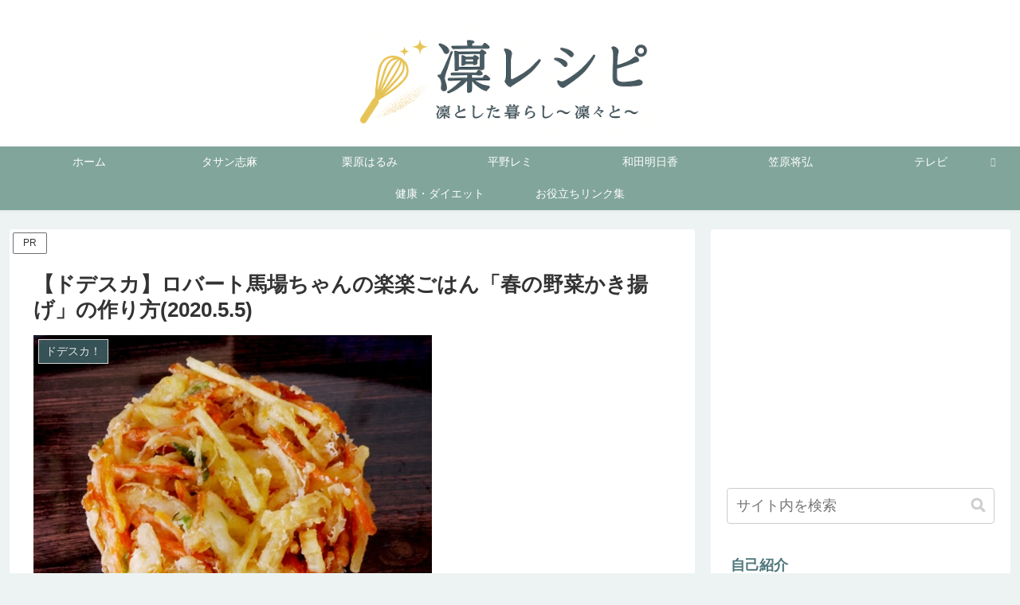

--- FILE ---
content_type: application/javascript; charset=utf-8;
request_url: https://dalc.valuecommerce.com/app3?p=886702412&_s=https%3A%2F%2Frinrinto.com%2Fdodesuka-20200505-21-15154&vf=iVBORw0KGgoAAAANSUhEUgAAAAMAAAADCAYAAABWKLW%2FAAAAMElEQVQYV2NkFGP4nxEkxKAw4y8DI%2FsF5v%2BtXx4y1B2TY2DcyNX1P%2FRcEsNHDREGAAeUDibYsYQOAAAAAElFTkSuQmCC
body_size: 2297
content:
vc_linkswitch_callback({"t":"6968128a","r":"aWgSigAI5RYDjMTkCooD7AqKBtTypA","ub":"aWgSiQAPB9ADjMTkCooCsQqKBtjs9w%3D%3D","vcid":"XmuOBEjTmNPuiC52c47DUcYhj4h6nl-iceZ16fqpHJb_Ldm7_58Wr6c10pwU4uoz","vcpub":"0.582934","paypaystep.yahoo.co.jp":{"a":"2821580","m":"2201292","g":"09a076ad8a","kaa":"2826703"},"app.furunavi.jp":{"a":"2773224","m":"3267352","g":"90791e81d6","sp":"utm_source%3Dvc%26utm_medium%3Daffiliate%26utm_campaign%3Dproduct_detail"},"mediashop.daimaru-matsuzakaya.jp":{"a":"2427527","m":"2304640","g":"80a051d18a"},"tabelog.com":{"a":"2797472","m":"3366797","g":"2a7553fa8a"},"l":4,"paypaymall.yahoo.co.jp":{"a":"2821580","m":"2201292","g":"09a076ad8a","kaa":"2826703"},"p":886702412,"www.seijoishii.com":{"a":"2483264","m":"2776692","g":"2daa2f9a8a"},"www-stg.daimaru-matsuzakaya.jp":{"a":"2427527","m":"2304640","g":"80a051d18a"},"bit.ly":{"a":"2773224","m":"3267352","g":"90791e81d6","sp":"utm_source%3Dvc%26utm_medium%3Daffiliate%26utm_campaign%3Dproduct_detail"},"s":3494502,"fcf.furunavi.jp":{"a":"2773224","m":"3267352","g":"90791e81d6","sp":"utm_source%3Dvc%26utm_medium%3Daffiliate%26utm_campaign%3Dproduct_detail"},"external-test-pc.staging.furunavi.com":{"a":"2773224","m":"3267352","g":"90791e81d6","sp":"utm_source%3Dvc%26utm_medium%3Daffiliate%26utm_campaign%3Dproduct_detail"},"www.daimaru-matsuzakaya.jp":{"a":"2427527","m":"2304640","g":"80a051d18a"},"mini-shopping.yahoo.co.jp":{"a":"2821580","m":"2201292","g":"09a076ad8a","kaa":"2826703"},"furunavi.jp":{"a":"2773224","m":"3267352","g":"90791e81d6","sp":"utm_source%3Dvc%26utm_medium%3Daffiliate%26utm_campaign%3Dproduct_detail"},"shopping.geocities.jp":{"a":"2821580","m":"2201292","g":"09a076ad8a","kaa":"2826703"},"kap":886731617,"seijoishii.com":{"a":"2483264","m":"2776692","g":"2daa2f9a8a"},"dep.tc":{"a":"2756206","m":"3283001","g":"bebf718b8a"},"shopping.yahoo.co.jp":{"a":"2821580","m":"2201292","g":"09a076ad8a","kaa":"2826703"},"tdmpc.biglobe.ne.jp":{"a":"2427527","m":"2304640","g":"80a051d18a"},"www-test.daimaru-matsuzakaya.jp":{"a":"2427527","m":"2304640","g":"80a051d18a"},"approach.yahoo.co.jp":{"a":"2821580","m":"2201292","g":"09a076ad8a","kaa":"2826703"},"app-external-test-pc.staging.furunavi.com":{"a":"2773224","m":"3267352","g":"90791e81d6","sp":"utm_source%3Dvc%26utm_medium%3Daffiliate%26utm_campaign%3Dproduct_detail"},"shop.keionet.com":{"a":"2756206","m":"3283001","g":"bebf718b8a"}})